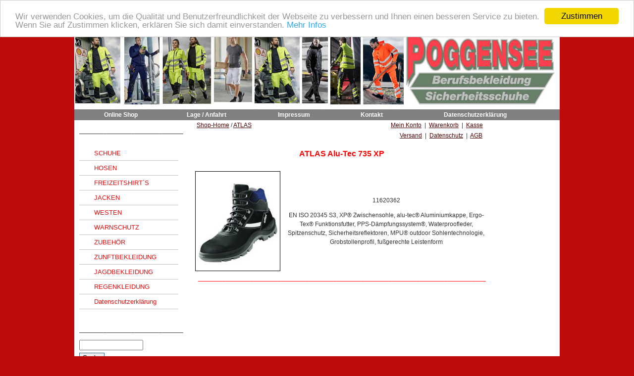

--- FILE ---
content_type: text/html; charset=utf-8
request_url: https://berufsbekleidung-online-kaufen.de/shop/266683/102153/55/atlas/atlas-alu-tec-735-xp
body_size: 10439
content:
<!DOCTYPE html PUBLIC "-//W3C//DTD XHTML 1.0 Transitional//EN" "http://www.w3.org/TR/xhtml1/DTD/xhtml1-transitional.dtd"> 

<html xmlns="http://www.w3.org/1999/xhtml" xml:lang="de" lang="de">

<head>

<!-- start file:/opt/ws-xoops//modules/system/templates/theme_helpers.title.html -->
<title>Berufsbekleidung Onlineshop Berufskleidung onlineshop Arbeitskleidung shop Versand Arbeitsbekleidung - ATLAS Alu-Tec 735 XP . Poggensee Berufsbekleidung</title>
<!-- end file:/opt/ws-xoops//modules/system/templates/theme_helpers.title.html -->

<meta name="keywords" content="Sicherheitsschuhe,Sicherheitsstiefel,EN ISO 20345 S2,EN ISO 20345 S3,EN ISO 20345 S1P,EN ISO 20345 S1,BAAK,Kansas,Kansas Workwear,Fristads,F-engel,Workzone,En 471,En343,Softshelljacken,Softshelljacke,Zunfthose,Steinsetzerhose,Dachdeckerhose,Kwintet,Kwintet Deutschland,Pka klöcker,Atlas,Peltor,Geox,Diadora,Ejendals,Tegera,Zunfthemd,Staude,Hakro,Sol`s,Performance,A-code,Active wear,H/M,Höhne&Mischke,Klempnerhose,Zunftweste,Adolf Grohmann,Leuchtfeuer,FristadsKansas,Kansas Arbeitshose,Kansas Latzhose,Deerhunter Almati,Jerry,Rob,Sneaker,Ergo-tex,Qualitex,Volker Gonschorek,EIKO,Adolf Eichler,Baak Dogwalker,Stiefel Baak,Glattlederstiefel Baak,ATLAS Alu-Tec 735 XP,zwischensohle,sohlentechnologie,grobstollenprofil,fußgerechte,leistenform,outdoor,spitzenschutz,aluminiumkappe,funktionsfutter,dämpfungssystem®,waterproofleder,sicherheitsreflektoren,xp® zwischensohle,iso 20345,mpu® outdoor,sicherheits" />
<meta name="description" content="EN ISO 20345 S3, XP® Zwischensohle, alu-tec® Aluminiumkappe, Ergo-Tex® Funktionsfutter, PPS-Dämpfungssystem®, Waterproofleder, Spitzenschutz, Sicherheitsreflektoren, MPU® outdoor Sohlentechnologie, Grobstollenprofil, fußgerechte Leistenform" />

<meta http-equiv="content-type" content="text/html; charset=UTF-8" />
<meta http-equiv="content-language" content="de" />
<meta name="robots" content="index,nofollow" />
<meta name="rating" content="general" />
<meta name="author" content="Uwe Kleimann, Peter Hirsch ERP Projekte" />
<meta name="copyright" content="Copyright Poggensee Berufsbekleidung" />
<meta name="generator" content="Worldsoft CMS" />


<meta name="content-language" content="de" />


<!-- indexing: off -->
<!-- start file:/opt/ws-xoops//modules/system/templates/theme_helpers.after_meta.html -->




<!-- start dns-prefetching -->
<link rel="dns-prefetch" href="//static.worldsoft-cms.info">
<link rel="dns-prefetch" href="//images.worldsoft-cms.info">
<link rel="dns-prefetch" href="//log.worldsoft-cms.info">
<link rel="dns-prefetch" href="//logs.worldsoft-cms.info">
<link rel="dns-prefetch" href="//cms-logger.worldsoft-cms.info">
<!-- end dns-prefetching -->

	<link rel='shortcut icon' type='image/x-icon' href='/favicon.ico' />



<!-- Custom headers that should be load in the top  -->
<link rel='canonical' href='https://berufsbekleidung-online-kaufen.de/'  />



<!-- Javascript files that should be loaded before the core -->

<script type='text/javascript' src='/js/jquery/jquery-1.12.4.min.js?ts=1764930619'></script>
<script type='text/javascript' src='/js/jquery/fixes/jquery-fixes-1.x.min.js?ts=1764930619'></script>



<!-- CSS  files that should be loaded before the core -->
<link rel='stylesheet' type='text/css' media='screen' href='//static.worldsoft-cms.info/js/jquery/ui/1.12.1/jquery-ui.css?ts=1764930619' />
<link rel='stylesheet' type='text/css' media='screen' href='//static.worldsoft-cms.info/js/jquery/ui/1.12.1/jquery-ui.theme.css?ts=1764930619' />
<link rel='stylesheet' type='text/css' media='screen' href='/css/cms.css?ts=1764930619' />
<link rel='stylesheet' type='text/css' media='screen' href='//static.worldsoft-cms.info/js/jquery/plugins/lightbox/jquery.lightbox-0.5.css?ts=1764930619' />




<!-- end file:/opt/ws-xoops//modules/system/templates/theme_helpers.after_meta.html -->
<!-- indexing: on -->
    
<link rel='stylesheet' type='text/css' href='/Styles/poggensee.css' />


    

<!-- RMV: added module header -->



<script type="text/javascript">

<!--

//--></script>
<script type='text/javascript'>
window._domain='berufsbekleidung-online-kaufen.de';
window._domain_id='73111';
// Setup _lang_def
window._lang_def='de_DE';
window.location_id='55';
window.uploader_url='http://webuploader.worldsoft-cms.info/index.php';
window.newCookieConsent=0;
</script>


 <!-- Including //static.worldsoft-cms.info/js/jquery/plugins/cookie.js  -->

 <!--googleoff: all--> <script type='text/javascript' src='//static.worldsoft-cms.info/js/jquery/plugins/cookie.js'></script><!--googleon: all-->
<!--[if IE]><script src="//static.worldsoft-cms.info/js/jquery/plugins/bt/0.9.5-rc1/other_libs/excanvas_r3/excanvas.compiled.js"></script> <![endif]-->


 <!-- Including /js/worldsoft/URLPathInfo.js  -->

 <!--googleoff: all--> <script type='text/javascript' src='/js/worldsoft/URLPathInfo.js?ts=1764930619'></script><!--googleon: all-->


 <!-- Including /include/xoops.js  -->

 <!--googleoff: all--> <script type='text/javascript' src='/include/xoops.js?ts=1764930619'></script><!--googleon: all-->


 <!-- Including /bootstrap.js  -->

 <!--googleoff: all--> <script type='text/javascript' src='/bootstrap.js?ts=1764930619'></script><!--googleon: all-->


 <!-- Including /class/dhtml/overlib/overlib.js  -->

 <!--googleoff: all--> <script type='text/javascript' src='/class/dhtml/overlib/overlib.js?ts=1764930619'></script><!--googleon: all-->

		<script type="text/javascript">

var onLoadScripts=new Array();
var onLoadFunctions=new Array();
onLoadScripts.push("/include/locale.js.php?lang=de");
onLoadScripts.push("/include/user.js.php?lang=de");
onLoadScripts.push("//static.worldsoft-cms.info/xoops/include/ajaxLogin.js");
onLoadScripts.push("//static.worldsoft-cms.info/xoops/include/ajaxInvite.js");
onLoadScripts.push("//static.worldsoft-cms.info/xoops/include/ajaxPortalRecommend.js");


var MenuSounds = new Object();
function loadOnLoadScripts(){
	for (var i=0; i<onLoadScripts.length;i++) {
		loadScript(onLoadScripts[i]);
}
if (self.doStartup) {
	doStartup();
}
/* Do other onload handlers */
doOnLoadFunctions();
if (window.istats_url) {
	loadScript(window.istats_url);
}
if (window.ws_stats_url) {
	loadScript(window.ws_stats_url);
}
if (window.af_url) {
	if (location.search.indexOf("af_id")!=-1) {
		loadScript(window.af_url);
}
}
}
window.ws_stats_url = "//logs.worldsoft-cms.info/log?domain=berufsbekleidung-online-kaufen.de";
window.ws_stats_url += "&sw=" + screen.width;
window.ws_stats_url += "&sc=" + screen.colorDepth;
window.ws_stats_url += "&refer=" + escape(document.referrer);
window.ws_stats_url += "&page_counter=" + escape(location.href);
window.ws_stats_url += "&cookie=" + escape(document.cookie);


	window.af_url="/af.php?qs="+escape(location.search);


	if(window.addEventListener){
		window.addEventListener('load', loadOnLoadScripts, false);
} else {
	if(window.attachEvent) {
		window.attachEvent('onload', loadOnLoadScripts);
}
}


//-->

</script>
<script language="JavaScript1.2"  src="//static.worldsoft-cms.info/xoops/modules/wsMenu/dynamicMenu/apymenu.js"></script>

<!-- indexing: off -->
<!-- start file:/opt/ws-xoops//modules/system/templates/theme_helpers.before_end_head.html -->

<!-- Javascript files that should be loaded after the core -->

<script type='text/javascript' src='//static.worldsoft-cms.info/js/jquery/ui/1.12.1/jquery-ui.min.js?ts=1764930619'  ></script>
<script type='text/javascript' src='//static.worldsoft-cms.info/js/jquery/plugins/lightbox/jquery.lightbox-0.5.min.js?ts=1764930619'  ></script>
<script type='text/javascript' src='/include/plugins/lightbox.img.wrapper.js?ts=1764930619'  ></script>
<script type='text/javascript' src='/modules/wsMenu/deluxeMenu/js/dmenu.js?ts=1764930619'  ></script>
<script type='text/javascript' src='//cdnjs.cloudflare.com/ajax/libs/cookieconsent2/1.0.9/cookieconsent.min.js?ts=1764930619'  ></script>



<!-- CSS  files that should be loaded after the core -->




<!-- Custom headers that should be load just before the body   -->
<script type="text/javascript">jQuery(document).ready(function(){jQuery("a.lightbox").lightBox();});</script>
<style type="text/css">#jquery-lightbox {z-index: 1769226377 !important;} </style>
<style type="text/css">img[src="/modules/wsShop/images/pixel_trans.gif"] { height: 10px; }</style>
<!-- Begin Cookie Consent plugin by Silktide - http://silktide.com/cookieconsent -->
<script type="text/javascript">
    window.cookieconsent_options = {
		"message": "Wir verwenden Cookies, um die Qualität und Benutzerfreundlichkeit der Webseite zu verbessern und Ihnen einen besseren Service zu bieten. Wenn Sie auf Zustimmen klicken, erklären Sie sich damit einverstanden.",
		"dismiss": "Zustimmen",
		"learnMore": "Mehr Infos",
		"link": "https://berufsbekleidung-online-kaufen.de/3554/datenschutzerklaerung",
		"theme":"light-top",
    "markup": [
      '<div class="cc_banner-wrapper {{containerClasses}}">',
      '<div class="cc_banner cc_container cc_container--open">',
      '<a href="#null" data-cc-event="click:dismiss" target="_blank" class="cc_btn cc_btn_accept_all">{{options.dismiss}}</a>',
      '<p class="cc_message">{{options.message}} <a data-cc-if="options.link" target="{{ options.target }}" class="cc_more_info" href="{{options.link || "#null"}}">{{options.learnMore}}</a></p>',      
      '</div>',
      '</div>'
    ]       
		};
</script>

<!-- End Cookie Consent plugin -->





<!-- location based  custom header added by the webmaster -->



<!-- end file:/opt/ws-xoops//modules/system/templates/theme_helpers.before_end_head.html -->
<!-- indexing: on --></head>

<body>
<div id="overDiv"></div>

<!-- start file:/opt/ws-xoops//modules/system/templates/theme_helpers.after_start_body.html -->

<!-- started body -->
<div id="dialog"></div> <!-- for the jQueryui dialog -->

<!-- end file:/opt/ws-xoops//modules/system/templates/theme_helpers.after_start_body.html --><!-- Main container of all data -->

<div id="container">

	<!-- Spare div tags for design purposes -->

  <div id="topT1"></div>
	<div id="topT2"></div>
	<div id="top">

			<!-- Start left blocks loop -->

			
			<!-- End left blocks loop -->

	</div>
    <table border=0 width=100% cellpadding="0" cellspacing="0">
        <td id="topLeft"><div id="topLeft"><div id="block_85" class="block" ><fieldset> <legend class="blockTitle">Menu</legend><div style='display: none' class='blockHeader' id='blockHeader_85' title='Menu'><table class='blockHeaderTable' width='100%' border=0>
		 <tr>
			<td  ><img class='blockHeaderMoveIcon'  width=16 height=16 src='/img/blank.gif' /></td>
		 </tr>
		 <tr>
			<td align=right nowrap ><img class='blockHeaderEditIcon'  width=16 height=16 src='/img/blank.gif' /></td></tr>
		 <tr>
		     <td><img class='blockHeaderCloseIcon' width=16 height=16 src='/img/blank.gif' /></td>
		 </tr></table>
        </div><div class="blockContent"  id="blockContent_85">
<!-- indexing: off -->



<div id="deluxemenu_1" class="topMenu">


	<script type="text/javascript">
		// -- Deluxe Tuner Style Names
		// Deluxe_menu.html
		var itemStylesNames=[];
		var menuStylesNames=[];
		// -- End of Deluxe Tuner Style Names

		var cssStyle=1;
		var cssClass="topMenu";
		var cssSubmenu="";
		var cssItem=["",""];
		var cssItemText=["",""];

		//Common
		var isHorizontal=1;
		var smColumns=0;
		var smOrientation=0;
		var smViewType=0;
		var dmRTL=0;
		var pressedItem = -2; //The toggle mode. Sets an index of an item that will be highlighted by default.-2 - the toggle mode is disabled;-1 - the toggle mode is enabled, but no items highlighted by default;0,1,2,3,... - index of highlighted item in a top-menu.
		var itemCursor="pointer"; //Available values: "auto", "default", "pointer", "move", "crosshair", "text", "wait", "help".
		var itemTarget="_self"; //Default target for all menu items.Available values: "_self", "_blank", "_parent", "_search", "_top".You can also set a frame name.
		var statusString="text"; //Text in a browser's status bar when you put a pointer over an item. Values:"link" - show item link;"text" - show item text;"tip" - show item tip.With another value shows specified value.
		var blankImage="img/blank.gif";

		//Dimensions
		var menuWidth="100%"; //Width of the menu in (px, % or other units).It's recommended to assign a precise value to this parameter for a correct menu positioning in different browsers.
		var menuHeight="100%"; //Height of the menu in (px, % or other units).
		var smWidth=""; //Width of all submenus.
		var smHeight=""; //Height of all submenus.

		//Positioning
		var absolutePos=0;
		var posX=0;
		var posY=0;
		var topDX=0;
		var topDY=0;
		var DX=0;
		var DY=0;
		var subMenuAlign="left"; //Horizontal alignment for submenus."left", "center", "right" - alignment relative to the parent item;"pleft", "pcenter", "pright" - alignment relative to the parent submenu.
		var subMenuVAlign="center"; //Submenus vertical alignment."top", "center", "bottom" - alignment relative to the parent item;"ptop", "pcenter", "pbottom" - alignment relative to the parent submenu.

		//Font
		var fontStyle="normal 8pt Verdana";
		var fontColor=["","#FF0000"]; //Normal and mouseover font colors.
		var fontDecoration=["none","none"]; //Normal and mouseover font decoration.Available values: "none", "underline", "line-through", "overline".
		var fontColorDisabled="#AAAAAA";

		//Appearance
		var menuBackColor="#dddddd";
		var menuBackImage="";
		var menuBackRepeat="repeat";
		var menuBorderColor="#000000";
		var menuBorderStyle="solid"; //Border style for the menu and all the submenus.Available values: "none", "solid", "double", "dotted", "dashed", "groove", "ridge".
		var menuBorderWidth=0;

		//Item Appearance
		var itemBackColor=["#DDDDDD","#FFFFFF"]; //Normal and mouseover colors of item background.
		var itemBackImage=["",""];
		var itemBorderWidth=0;
		var itemBorderColor=["#6655FF","#665500"];
		var itemBorderStyle=["solid","solid"]; //Normal and mouseover styles of items' border.Available values: "none", "solid", "double", "dotted", "dashed", "groove", "ridge".
		var itemAlignTop="left"; //Text alignment for top items.Values: "left", "center", "right".
		var itemAlign="left"; //Text alignment for submenu items.Values: "left", "center", "right".
		var itemSpacing=0;
		var itemPadding=0;

		//Icons
		var iconTopWidth=16; //Width and height of icons for top-level items.
		var iconTopHeight=16;
		var iconWidth=16; //Width and height of icons for submenu items.
		var iconHeight=16;

		var useArrowImage=0;

		if(useArrowImage == 1){
			var arrowImageSub=["/img/arrow_r.gif","/img/arrow_r2.gif"];
			var arrowWidth=7; //Width and height of arrow icons.
			var arrowHeight=7;
			if(isHorizontal==1){
				var arrowImageMain=["/img/arrow_d.gif","/img/arrow_d2.gif"];
				var separatorVImage="/img/separv1.gif";
				var separatorVWidth="5"; //Width of a vertical separator (in px).
				var separatorVHeight="16"; //Height of a vertical separator (in px, %).
			}else{
				var arrowImageMain=["/img/arrow_r.gif","/img/arrow_r2.gif"];
				var separatorVImage="/img/separ1.gif";
				var separatorVWidth="100%";
				var separatorVHeight="5";
			}
		}else{
			var arrowImageSub=["",""];
			var arrowImageMain=["",""];
		}

		//Separators
		var separatorImage="/img/separ1.gif";
		var separatorWidth="100%"; //Width of a horizontal separator (in px, %).
		var separatorHeight="5"; //Height of a horizontal separator (in px).
		var separatorAlignment="center"; //Alignment of a horizontal separator.
		var separatorPadding="0"; //Separators' padding.You can also set multiple values, for example:"10px 15px 10px 5px";(top, right, bottom, left)

		//Movable Menu
		var movable = 0; //Creates a movable menu - you can use a mouse to move a menu as a usual window.
		var moveWidth=12;
		var moveHeight=20;
		var moveColor="#DECA9A";
		var moveImage="";
		var moveCursor = "move"; //Cursor type when you mouseover the drag spacer.
		var smMovable = 0;
		var closeBtnW=15;
		var closeBtnH=15;
		var closeBtn="";

		//Transitional Effects and Filters
		var transparency=100; //Transparency of submenu in %.
		var transition=8; //Index of a transitional effect (0-39).
		var transOptions="";
		var transDuration=100; //Delay of a transitional effect (in ms) on submenu's showing.
		var transDuration2=50; //Delay of a transitional effect (in ms) on submenu's hiding.
		var shadowColor="#999999";
		var shadowLen=0; //Length of shadow.
		var shadowTop=0 //A shadow for a top-menu: 0 - hide, 1 - show.


		//Floatable Menu
		var floatable=0;
		var floatIterations=5;
		var floatableX=1;
		var floatableY=1;



		//Advanced
		var dmObjectsCheck=0;
		var saveNavigationPath=1;
		var showByClick=0;
		var noWrap=1;
		var pathPrefix_img="";
		var pathPrefix_link="";
		var smShowPause=200;
		var smHidePause=1000;
		var smSmartScroll=1;
		var smHideOnClick=1;
		var dm_writeAll=0;

		//AJAX-like Technology
		var dmAJAX=0;
		var dmAJAXCount=0;

		//Dynamic Menu
		var dynamic=0;

		//Keystrokes Support
		var keystrokes=1;
		var dm_focus=1;
		var dm_actKey=113;

		/*
 
 var itemStyles = [
   ["CSS=buttonLevel1Normal,buttonLevel1Hover"],
   ["CSS=buttonLevel2Normal,buttonLevel2Hover"],
];

var menuStyles = [
   ["CSS=topMenu"],
];
		 */

		//var cssItem=["buttonLevel1Normal", "buttonLevel1Normal"];

		var menuItems = [["Online Shop","/55/online-shop","","","","","0","0"], ["Lage / Anfahrt","/162/lage-anfahrt","","","","","0","0"], ["Impressum","/48/impressum","","","","","0","0"], ["Kontakt","/523/kontakt","","","","","0","0"], ["Datenschutzerklärung","/3554/datenschutzerklaerung","","","","","0","0"]];

itemStyles = [ ["CSS=buttonLevel1Normal,buttonLevel1Hover"] ];
dm_init();
 jQuery(document).ready(function(){dm_ext_setPressedItem(0, 0, 0, 1,0);});</script></div>
<!-- indexing: on -->
</div></fieldset></div></div></td>
        <td id="topCenter"><div id="topCenter"></div></td>
        <td id="topRight"><div id="topRight"></div></td>
    </table>


		<table id="center_table" border="0" cellpadding="0" cellspacing="0" >

			<tr>

				<td id="center_l">

						<!-- Start center-left blocks loop -->

						
							<div id="block_112" class="block" >				  

								<fieldset>

								 <legend class="blockTitle">Linie No1</legend><div style='display: none' class='blockHeader' id='blockHeader_112' title='Linie No1'><table class='blockHeaderTable' width='100%' border=0>
		 <tr>
			<td  ><img class='blockHeaderMoveIcon'  width=16 height=16 src='/img/blank.gif' /></td>
		 </tr>
		 <tr>
			<td align=right nowrap ><img class='blockHeaderEditIcon'  width=16 height=16 src='/img/blank.gif' /></td></tr>
		 <tr>
		     <td><img class='blockHeaderCloseIcon' width=16 height=16 src='/img/blank.gif' /></td>
		 </tr></table>
        </div>

								<div class="blockContent"  id="blockContent_112"><p></p>

<p></p>

<p>______________________________</p>
</div>

							  	</fieldset>

							</div>

						
							<div id="block_189" class="block" >				  

								<fieldset>

								 <legend class="blockTitle">Menu</legend><div style='display: none' class='blockHeader' id='blockHeader_189' title='Menu'><table class='blockHeaderTable' width='100%' border=0>
		 <tr>
			<td  ><img class='blockHeaderMoveIcon'  width=16 height=16 src='/img/blank.gif' /></td>
		 </tr>
		 <tr>
			<td align=right nowrap ><img class='blockHeaderEditIcon'  width=16 height=16 src='/img/blank.gif' /></td></tr>
		 <tr>
		     <td><img class='blockHeaderCloseIcon' width=16 height=16 src='/img/blank.gif' /></td>
		 </tr></table>
        </div>

								<div class="blockContent"  id="blockContent_189">
<!-- indexing: off -->
<table cellspacing='0' cellpadding='0'  class='topMenu' ><tbody>
<tr>
<td nowrap='nowrap' valign='middle' height='100%'><table cellspacing='0' cellpadding='0' width='100%' border='0' title=''  onmouseover="var normalWidth = this.width; var re = /Normal/g; this.className = this.className.replace(re, 'Hover'); " onmouseout="var hoverWidth  = this.width; var re = /Hover/g;  this.className = this.className.replace(re, 'Normal'); " class='buttonLevel1Normal  buttonIsParent' onclick="handle_link('/338/online-shop/schuhe','');"  ><tr><td nowrap='nowrap' > 
<a style='display:none;' href="/338/online-shop/schuhe" >SCHUHE</a>
SCHUHE</td></tr></table>
<div style='display:none;'  ><table cellspacing='0' cellpadding='0' width='100%' border='0' title=''  onmouseover="var normalWidth = this.width; var re = /Normal/g; this.className = this.className.replace(re, 'Hover'); " onmouseout="var hoverWidth  = this.width; var re = /Hover/g;  this.className = this.className.replace(re, 'Normal'); " class='buttonLevel2Normal ' onclick="handle_link('/96/schuhe-online-shop/sicherheitsschuhe','');"  ><tr><td nowrap='nowrap' > 
<a style='display:none;' href="/96/schuhe-online-shop/sicherheitsschuhe" >Sicherheitsschuhe </a>
Sicherheitsschuhe </td></tr></table>
<table cellspacing='0' cellpadding='0' width='100%' border='0' title=''  onmouseover="var normalWidth = this.width; var re = /Normal/g; this.className = this.className.replace(re, 'Hover'); " onmouseout="var hoverWidth  = this.width; var re = /Hover/g;  this.className = this.className.replace(re, 'Normal'); " class='buttonLevel2Normal ' onclick="handle_link('/93/schuhe-online-shop/sicherheitsstiefel','');"  ><tr><td nowrap='nowrap' > 
<a style='display:none;' href="/93/schuhe-online-shop/sicherheitsstiefel" >Sicherheitsstiefel</a>
Sicherheitsstiefel</td></tr></table>
<table cellspacing='0' cellpadding='0' width='100%' border='0' title=''  onmouseover="var normalWidth = this.width; var re = /Normal/g; this.className = this.className.replace(re, 'Hover'); " onmouseout="var hoverWidth  = this.width; var re = /Hover/g;  this.className = this.className.replace(re, 'Normal'); " class='buttonLevel2Normal ' onclick="handle_link('/948/schuhe-online-shop/atlas-sicherheitsschuhe','');"  ><tr><td nowrap='nowrap' > 
<a style='display:none;' href="/948/schuhe-online-shop/atlas-sicherheitsschuhe" >ATLAS Sicherheitsschuhe</a>
ATLAS Sicherheitsschuhe</td></tr></table>
<table cellspacing='0' cellpadding='0' width='100%' border='0' title=''  onmouseover="var normalWidth = this.width; var re = /Normal/g; this.className = this.className.replace(re, 'Hover'); " onmouseout="var hoverWidth  = this.width; var re = /Hover/g;  this.className = this.className.replace(re, 'Normal'); " class='buttonLevel2Normal ' onclick="handle_link('/634/schuhe-online-shop/baak-dogwalker','');"  ><tr><td nowrap='nowrap' > 
<a style='display:none;' href="/634/schuhe-online-shop/baak-dogwalker" >BAAK Dogwalker</a>
BAAK Dogwalker</td></tr></table>
<table cellspacing='0' cellpadding='0' width='100%' border='0' title=''  onmouseover="var normalWidth = this.width; var re = /Normal/g; this.className = this.className.replace(re, 'Hover'); " onmouseout="var hoverWidth  = this.width; var re = /Hover/g;  this.className = this.className.replace(re, 'Normal'); " class='buttonLevel2Normal ' onclick="handle_link('/950/schuhe-online-shop/diadora','');"  ><tr><td nowrap='nowrap' > 
<a style='display:none;' href="/950/schuhe-online-shop/diadora" >DIADORA</a>
DIADORA</td></tr></table>
<table cellspacing='0' cellpadding='0' width='100%' border='0' title=''  onmouseover="var normalWidth = this.width; var re = /Normal/g; this.className = this.className.replace(re, 'Hover'); " onmouseout="var hoverWidth  = this.width; var re = /Hover/g;  this.className = this.className.replace(re, 'Normal'); " class='buttonLevel2Normal ' onclick="handle_link('/3945/schuhe-online-shop/ejendals','');"  ><tr><td nowrap='nowrap' > 
<a style='display:none;' href="/3945/schuhe-online-shop/ejendals" >EJENDALS</a>
EJENDALS</td></tr></table>
<table cellspacing='0' cellpadding='0' width='100%' border='0' title=''  onmouseover="var normalWidth = this.width; var re = /Normal/g; this.className = this.className.replace(re, 'Hover'); " onmouseout="var hoverWidth  = this.width; var re = /Hover/g;  this.className = this.className.replace(re, 'Normal'); " class='buttonLevel2Normal ' onclick="handle_link('/3903/schuhe-online-shop/lemaitre','');"  ><tr><td nowrap='nowrap' > 
<a style='display:none;' href="/3903/schuhe-online-shop/lemaitre" >LEMAITRE</a>
LEMAITRE</td></tr></table>
<table cellspacing='0' cellpadding='0' width='100%' border='0' title=''  onmouseover="var normalWidth = this.width; var re = /Normal/g; this.className = this.className.replace(re, 'Hover'); " onmouseout="var hoverWidth  = this.width; var re = /Hover/g;  this.className = this.className.replace(re, 'Normal'); " class='buttonLevel2Normal ' onclick="handle_link('/201/schuhe-online-shop/gummistiefel','');"  ><tr><td nowrap='nowrap' > 
<a style='display:none;' href="/201/schuhe-online-shop/gummistiefel" >Gummistiefel</a>
Gummistiefel</td></tr></table>
</div>
<table cellspacing='0' cellpadding='0' width='100%' border='0' title=''  onmouseover="var normalWidth = this.width; var re = /Normal/g; this.className = this.className.replace(re, 'Hover'); " onmouseout="var hoverWidth  = this.width; var re = /Hover/g;  this.className = this.className.replace(re, 'Normal'); " class='buttonLevel1Normal  buttonIsParent' onclick="handle_link('/84/online-shop/hosen','');"  ><tr><td nowrap='nowrap' > 
<a style='display:none;' href="/84/online-shop/hosen" >HOSEN</a>
HOSEN</td></tr></table>
<div style='display:none;'  ><table cellspacing='0' cellpadding='0' width='100%' border='0' title=''  onmouseover="var normalWidth = this.width; var re = /Normal/g; this.className = this.className.replace(re, 'Hover'); " onmouseout="var hoverWidth  = this.width; var re = /Hover/g;  this.className = this.className.replace(re, 'Normal'); " class='buttonLevel2Normal ' onclick="handle_link('/81/hosen-online-shop/latzhosen','');"  ><tr><td nowrap='nowrap' > 
<a style='display:none;' href="/81/hosen-online-shop/latzhosen" >Latzhosen</a>
Latzhosen</td></tr></table>
<table cellspacing='0' cellpadding='0' width='100%' border='0' title=''  onmouseover="var normalWidth = this.width; var re = /Normal/g; this.className = this.className.replace(re, 'Hover'); " onmouseout="var hoverWidth  = this.width; var re = /Hover/g;  this.className = this.className.replace(re, 'Normal'); " class='buttonLevel2Normal ' onclick="handle_link('/82/hosen-online-shop/shorts','');"  ><tr><td nowrap='nowrap' > 
<a style='display:none;' href="/82/hosen-online-shop/shorts" >Shorts</a>
Shorts</td></tr></table>
<table cellspacing='0' cellpadding='0' width='100%' border='0' title=''  onmouseover="var normalWidth = this.width; var re = /Normal/g; this.className = this.className.replace(re, 'Hover'); " onmouseout="var hoverWidth  = this.width; var re = /Hover/g;  this.className = this.className.replace(re, 'Normal'); " class='buttonLevel2Normal ' onclick="handle_link('/1895/hosen-online-shop/hosen','');"  ><tr><td nowrap='nowrap' > 
<a style='display:none;' href="/1895/hosen-online-shop/hosen" >Hosen</a>
Hosen</td></tr></table>
</div>
<table cellspacing='0' cellpadding='0' width='100%' border='0' title=''  onmouseover="var normalWidth = this.width; var re = /Normal/g; this.className = this.className.replace(re, 'Hover'); " onmouseout="var hoverWidth  = this.width; var re = /Hover/g;  this.className = this.className.replace(re, 'Normal'); " class='buttonLevel1Normal  buttonIsParent' onclick="handle_link('/858/online-shop/freizeitshirt-s','');"  ><tr><td nowrap='nowrap' > 
<a style='display:none;' href="/858/online-shop/freizeitshirt-s" >FREIZEITSHIRT`S</a>
FREIZEITSHIRT`S</td></tr></table>
<div style='display:none;'  ><table cellspacing='0' cellpadding='0' width='100%' border='0' title=''  onmouseover="var normalWidth = this.width; var re = /Normal/g; this.className = this.className.replace(re, 'Hover'); " onmouseout="var hoverWidth  = this.width; var re = /Hover/g;  this.className = this.className.replace(re, 'Normal'); " class='buttonLevel2Normal ' onclick="handle_link('/74/freizeitshirt-s-online-shop/t-shirts','');"  ><tr><td nowrap='nowrap' > 
<a style='display:none;' href="/74/freizeitshirt-s-online-shop/t-shirts" >T-Shirts</a>
T-Shirts</td></tr></table>
<table cellspacing='0' cellpadding='0' width='100%' border='0' title=''  onmouseover="var normalWidth = this.width; var re = /Normal/g; this.className = this.className.replace(re, 'Hover'); " onmouseout="var hoverWidth  = this.width; var re = /Hover/g;  this.className = this.className.replace(re, 'Normal'); " class='buttonLevel2Normal ' onclick="handle_link('/72/freizeitshirt-s-online-shop/polo-shirts','');"  ><tr><td nowrap='nowrap' > 
<a style='display:none;' href="/72/freizeitshirt-s-online-shop/polo-shirts" >Polo-Shirts</a>
Polo-Shirts</td></tr></table>
<table cellspacing='0' cellpadding='0' width='100%' border='0' title=''  onmouseover="var normalWidth = this.width; var re = /Normal/g; this.className = this.className.replace(re, 'Hover'); " onmouseout="var hoverWidth  = this.width; var re = /Hover/g;  this.className = this.className.replace(re, 'Normal'); " class='buttonLevel2Normal ' onclick="handle_link('/73/freizeitshirt-s-online-shop/sweat-shirts','');"  ><tr><td nowrap='nowrap' > 
<a style='display:none;' href="/73/freizeitshirt-s-online-shop/sweat-shirts" >Sweat-Shirts</a>
Sweat-Shirts</td></tr></table>
<table cellspacing='0' cellpadding='0' width='100%' border='0' title=''  onmouseover="var normalWidth = this.width; var re = /Normal/g; this.className = this.className.replace(re, 'Hover'); " onmouseout="var hoverWidth  = this.width; var re = /Hover/g;  this.className = this.className.replace(re, 'Normal'); " class='buttonLevel2Normal ' onclick="handle_link('/3885/freizeitshirt-s-online-shop/sweat-jacken','');"  ><tr><td nowrap='nowrap' > 
<a style='display:none;' href="/3885/freizeitshirt-s-online-shop/sweat-jacken" >Sweat-Jacken</a>
Sweat-Jacken</td></tr></table>
</div>
<table cellspacing='0' cellpadding='0' width='100%' border='0' title=''  onmouseover="var normalWidth = this.width; var re = /Normal/g; this.className = this.className.replace(re, 'Hover'); " onmouseout="var hoverWidth  = this.width; var re = /Hover/g;  this.className = this.className.replace(re, 'Normal'); " class='buttonLevel1Normal  buttonIsParent' onclick="handle_link('/877/online-shop/jacken','');"  ><tr><td nowrap='nowrap' > 
<a style='display:none;' href="/877/online-shop/jacken" >JACKEN</a>
JACKEN</td></tr></table>
<div style='display:none;'  ><table cellspacing='0' cellpadding='0' width='100%' border='0' title=''  onmouseover="var normalWidth = this.width; var re = /Normal/g; this.className = this.className.replace(re, 'Hover'); " onmouseout="var hoverWidth  = this.width; var re = /Hover/g;  this.className = this.className.replace(re, 'Normal'); " class='buttonLevel2Normal ' onclick="handle_link('/69/jacken-online-shop/winterjacken','');"  ><tr><td nowrap='nowrap' > 
<a style='display:none;' href="/69/jacken-online-shop/winterjacken" >Winterjacken</a>
Winterjacken</td></tr></table>
<table cellspacing='0' cellpadding='0' width='100%' border='0' title=''  onmouseover="var normalWidth = this.width; var re = /Normal/g; this.className = this.className.replace(re, 'Hover'); " onmouseout="var hoverWidth  = this.width; var re = /Hover/g;  this.className = this.className.replace(re, 'Normal'); " class='buttonLevel2Normal ' onclick="handle_link('/68/jacken-online-shop/arbeitsjacken','');"  ><tr><td nowrap='nowrap' > 
<a style='display:none;' href="/68/jacken-online-shop/arbeitsjacken" >Arbeitsjacken</a>
Arbeitsjacken</td></tr></table>
</div>
<table cellspacing='0' cellpadding='0' width='100%' border='0' title=''  onmouseover="var normalWidth = this.width; var re = /Normal/g; this.className = this.className.replace(re, 'Hover'); " onmouseout="var hoverWidth  = this.width; var re = /Hover/g;  this.className = this.className.replace(re, 'Normal'); " class='buttonLevel1Normal ' onclick="handle_link('/61/online-shop/westen','');"  ><tr><td nowrap='nowrap' > 
<a style='display:none;' href="/61/online-shop/westen" >WESTEN</a>
WESTEN</td></tr></table>
<table cellspacing='0' cellpadding='0' width='100%' border='0' title=''  onmouseover="var normalWidth = this.width; var re = /Normal/g; this.className = this.className.replace(re, 'Hover'); " onmouseout="var hoverWidth  = this.width; var re = /Hover/g;  this.className = this.className.replace(re, 'Normal'); " class='buttonLevel1Normal ' onclick="handle_link('/3678/online-shop/warnschutz','');"  ><tr><td nowrap='nowrap' > 
<a style='display:none;' href="/3678/online-shop/warnschutz" >WARNSCHUTZ</a>
WARNSCHUTZ</td></tr></table>
<table cellspacing='0' cellpadding='0' width='100%' border='0' title=''  onmouseover="var normalWidth = this.width; var re = /Normal/g; this.className = this.className.replace(re, 'Hover'); " onmouseout="var hoverWidth  = this.width; var re = /Hover/g;  this.className = this.className.replace(re, 'Normal'); " class='buttonLevel1Normal  buttonIsParent' onclick="handle_link('/1878/online-shop/zubehoer','');"  ><tr><td nowrap='nowrap' > 
<a style='display:none;' href="/1878/online-shop/zubehoer" >ZUBEHÖR</a>
ZUBEHÖR</td></tr></table>
<div style='display:none;'  ><table cellspacing='0' cellpadding='0' width='100%' border='0' title=''  onmouseover="var normalWidth = this.width; var re = /Normal/g; this.className = this.className.replace(re, 'Hover'); " onmouseout="var hoverWidth  = this.width; var re = /Hover/g;  this.className = this.className.replace(re, 'Normal'); " class='buttonLevel2Normal ' onclick="handle_link('/539/zubehoer-online-shop/kopfschutz','');"  ><tr><td nowrap='nowrap' > 
<a style='display:none;' href="/539/zubehoer-online-shop/kopfschutz" >Kopfschutz</a>
Kopfschutz</td></tr></table>
<table cellspacing='0' cellpadding='0' width='100%' border='0' title=''  onmouseover="var normalWidth = this.width; var re = /Normal/g; this.className = this.className.replace(re, 'Hover'); " onmouseout="var hoverWidth  = this.width; var re = /Hover/g;  this.className = this.className.replace(re, 'Normal'); " class='buttonLevel2Normal ' onclick="handle_link('/2856/zubehoer-online-shop/socken','');"  ><tr><td nowrap='nowrap' > 
<a style='display:none;' href="/2856/zubehoer-online-shop/socken" >Socken</a>
Socken</td></tr></table>
<table cellspacing='0' cellpadding='0' width='100%' border='0' title=''  onmouseover="var normalWidth = this.width; var re = /Normal/g; this.className = this.className.replace(re, 'Hover'); " onmouseout="var hoverWidth  = this.width; var re = /Hover/g;  this.className = this.className.replace(re, 'Normal'); " class='buttonLevel2Normal ' onclick="handle_link('/192/zubehoer-online-shop/handschuhe','');"  ><tr><td nowrap='nowrap' > 
<a style='display:none;' href="/192/zubehoer-online-shop/handschuhe" >Handschuhe</a>
Handschuhe</td></tr></table>
</div>
<table cellspacing='0' cellpadding='0' width='100%' border='0' title=''  onmouseover="var normalWidth = this.width; var re = /Normal/g; this.className = this.className.replace(re, 'Hover'); " onmouseout="var hoverWidth  = this.width; var re = /Hover/g;  this.className = this.className.replace(re, 'Normal'); " class='buttonLevel1Normal ' onclick="handle_link('/3930/online-shop/zunftbekleidung','');"  ><tr><td nowrap='nowrap' > 
<a style='display:none;' href="/3930/online-shop/zunftbekleidung" >ZUNFTBEKLEIDUNG</a>
ZUNFTBEKLEIDUNG</td></tr></table>
<table cellspacing='0' cellpadding='0' width='100%' border='0' title=''  onmouseover="var normalWidth = this.width; var re = /Normal/g; this.className = this.className.replace(re, 'Hover'); " onmouseout="var hoverWidth  = this.width; var re = /Hover/g;  this.className = this.className.replace(re, 'Normal'); " class='buttonLevel1Normal ' onclick="handle_link('/3975/online-shop/jagdbekleidung','');"  ><tr><td nowrap='nowrap' > 
<a style='display:none;' href="/3975/online-shop/jagdbekleidung" >JAGDBEKLEIDUNG</a>
JAGDBEKLEIDUNG</td></tr></table>
<table cellspacing='0' cellpadding='0' width='100%' border='0' title=''  onmouseover="var normalWidth = this.width; var re = /Normal/g; this.className = this.className.replace(re, 'Hover'); " onmouseout="var hoverWidth  = this.width; var re = /Hover/g;  this.className = this.className.replace(re, 'Normal'); " class='buttonLevel1Normal ' onclick="handle_link('/3938/online-shop/regenkleidung','');"  ><tr><td nowrap='nowrap' > 
<a style='display:none;' href="/3938/online-shop/regenkleidung" >REGENKLEIDUNG</a>
REGENKLEIDUNG</td></tr></table>
<table cellspacing='0' cellpadding='0' width='100%' border='0' title=''  onmouseover="var normalWidth = this.width; var re = /Normal/g; this.className = this.className.replace(re, 'Hover'); " onmouseout="var hoverWidth  = this.width; var re = /Hover/g;  this.className = this.className.replace(re, 'Normal'); " class='buttonLevel1Normal ' onclick="handle_link('/3555/online-shop/datenschutzerklaerung','');"  ><tr><td nowrap='nowrap' > 
<a style='display:none;' href="/3555/online-shop/datenschutzerklaerung" >Datenschutzerklärung</a>
Datenschutzerklärung</td></tr></table>
</td></tr></tbody></table>
<!-- indexing: on -->
</div>

							  	</fieldset>

							</div>

						
							<div id="block_113" class="block" >				  

								<fieldset>

								 <legend class="blockTitle">Linie No2</legend><div style='display: none' class='blockHeader' id='blockHeader_113' title='Linie No2'><table class='blockHeaderTable' width='100%' border=0>
		 <tr>
			<td  ><img class='blockHeaderMoveIcon'  width=16 height=16 src='/img/blank.gif' /></td>
		 </tr>
		 <tr>
			<td align=right nowrap ><img class='blockHeaderEditIcon'  width=16 height=16 src='/img/blank.gif' /></td></tr>
		 <tr>
		     <td><img class='blockHeaderCloseIcon' width=16 height=16 src='/img/blank.gif' /></td>
		 </tr></table>
        </div>

								<div class="blockContent"  id="blockContent_113"><p></p>

<p></p>

<p></p>

<p></p>

<p></p>

<p></p>

<p></p>

<p></p>

<p>______________________________</p>
</div>

							  	</fieldset>

							</div>

						
							<div id="block_3" class="block" >				  

								<fieldset>

								 <legend class="blockTitle">Suche </legend><div style='display: none' class='blockHeader' id='blockHeader_3' title='Suche '><table class='blockHeaderTable' width='100%' border=0>
		 <tr>
			<td  ><img class='blockHeaderMoveIcon'  width=16 height=16 src='/img/blank.gif' /></td>
		 </tr>
		 <tr>
			<td align=right nowrap ><img class='blockHeaderEditIcon'  width=16 height=16 src='/img/blank.gif' /></td></tr>
		 <tr>
		     <td><img class='blockHeaderCloseIcon' width=16 height=16 src='/img/blank.gif' /></td>
		 </tr></table>
        </div>

								<div class="blockContent"  id="blockContent_3"><form style="margin-top: 0px;" action="https://berufsbekleidung-online-kaufen.de/search.php" method="get">
<input type="hidden" name="location_id" value="55" />
  <input class="text" type="text" name="query" size="14" /><input type="hidden" name="action" value="results" /><br /><input class="button" type="submit" value="Suche" />
</form>
<a href="https://berufsbekleidung-online-kaufen.de/search.php?location_id=55">Erweiterte Suche</a></div>

							  	</fieldset>

							</div>

						
							<div id="block_161" class="block" >				  

								<fieldset>

								 <legend class="blockTitle">Linie No 3</legend><div style='display: none' class='blockHeader' id='blockHeader_161' title='Linie No 3'><table class='blockHeaderTable' width='100%' border=0>
		 <tr>
			<td  ><img class='blockHeaderMoveIcon'  width=16 height=16 src='/img/blank.gif' /></td>
		 </tr>
		 <tr>
			<td align=right nowrap ><img class='blockHeaderEditIcon'  width=16 height=16 src='/img/blank.gif' /></td></tr>
		 <tr>
		     <td><img class='blockHeaderCloseIcon' width=16 height=16 src='/img/blank.gif' /></td>
		 </tr></table>
        </div>

								<div class="blockContent"  id="blockContent_161"><p></p>

<p></p>

<p></p>

<p></p>

<p></p>

<p>______________________________</p>
</div>

							  	</fieldset>

							</div>

						
							<div id="block_109" class="block" >				  

								<fieldset>

								 <legend class="blockTitle">Hotline</legend><div style='display: none' class='blockHeader' id='blockHeader_109' title='Hotline'><table class='blockHeaderTable' width='100%' border=0>
		 <tr>
			<td  ><img class='blockHeaderMoveIcon'  width=16 height=16 src='/img/blank.gif' /></td>
		 </tr>
		 <tr>
			<td align=right nowrap ><img class='blockHeaderEditIcon'  width=16 height=16 src='/img/blank.gif' /></td></tr>
		 <tr>
		     <td><img class='blockHeaderCloseIcon' width=16 height=16 src='/img/blank.gif' /></td>
		 </tr></table>
        </div>

								<div class="blockContent"  id="blockContent_109"><table border="0" width="190">
	<tbody>
		<tr>
			<td valign="top">
			<h5></h5>

			<h5><img alt="Bestellhotline Berufsbekleidung Poggensee 04532-4115" border="0" height="22" hspace="0" src="/i/2269/hotline.gif" width="153" /><br />
			<span style="font-family: Verdana">&bull; <a href="/55"><span style="color:#000000;">24 Stunden Onlineshop</span></a><br />
			&bull;<span style="color:#000000;"> per Fax 04532-23599</span></span></h5>

			<h5><span style="color:#000000;"><span style="font-family: Verdana;">&bull; Mo-Fr: 8:30 bis 18:00 Uhr<br />
			&bull; Sa: 8:30 bis 12:30 Uhr</span><font face="Verdana">&nbsp;&nbsp;&nbsp;&nbsp; </font></span></h5>
			</td>
		</tr>
	</tbody>
</table>

<h6></h6>
</div>

							  	</fieldset>

							</div>

						
							<div id="block_162" class="block" >				  

								<fieldset>

								 <legend class="blockTitle">Linie No 4</legend><div style='display: none' class='blockHeader' id='blockHeader_162' title='Linie No 4'><table class='blockHeaderTable' width='100%' border=0>
		 <tr>
			<td  ><img class='blockHeaderMoveIcon'  width=16 height=16 src='/img/blank.gif' /></td>
		 </tr>
		 <tr>
			<td align=right nowrap ><img class='blockHeaderEditIcon'  width=16 height=16 src='/img/blank.gif' /></td></tr>
		 <tr>
		     <td><img class='blockHeaderCloseIcon' width=16 height=16 src='/img/blank.gif' /></td>
		 </tr></table>
        </div>

								<div class="blockContent"  id="blockContent_162">______________________________</div>

							  	</fieldset>

							</div>

						
							<div id="block_2" class="block" >				  

								<fieldset>

								 <legend class="blockTitle">Login</legend><div style='display: none' class='blockHeader' id='blockHeader_2' title='Login'><table class='blockHeaderTable' width='100%' border=0>
		 <tr>
			<td  ><img class='blockHeaderMoveIcon'  width=16 height=16 src='/img/blank.gif' /></td>
		 </tr>
		 <tr>
			<td align=right nowrap ><img class='blockHeaderEditIcon'  width=16 height=16 src='/img/blank.gif' /></td></tr>
		 <tr>
		     <td><img class='blockHeaderCloseIcon' width=16 height=16 src='/img/blank.gif' /></td>
		 </tr></table>
        </div>

								<div class="blockContent"  id="blockContent_2"><form style="margin-top: 0px;" action="/user.php?location_id=55" method="post">

    Benutzername: <br />

    <input class="text" type="text" name="uname" size="12" value="" maxlength="50" /><br />

    Passwort: <br />

    <input class="text" type="password" name="pass" size="12" maxlength="32" /><br />

    <!-- <input type="checkbox" class="checkbox" name="rememberme" value="On" class ="formButton" />Login automatisch<br /> //-->

    <input type="hidden" name="xoops_redirect" value="/modules/wsShop/article.php?article_id=266683&amp;cat_id=102153&amp;location_id=55" />

    <input type="hidden" name="op" value="login" />

    <input name="rememberme" type='checkbox' 
      value="1" checked="checked" /> Login automatisch<br />

    <input class="button" type="submit" value="User-Login" /><br />
    

</form>

    <a href="javascript:doLostPassword()">Passwort vergessen?</a>
</div>

							  	</fieldset>

							</div>

						
							<div id="block_163" class="block" >				  

								<fieldset>

								 <legend class="blockTitle">Linie No 5</legend><div style='display: none' class='blockHeader' id='blockHeader_163' title='Linie No 5'><table class='blockHeaderTable' width='100%' border=0>
		 <tr>
			<td  ><img class='blockHeaderMoveIcon'  width=16 height=16 src='/img/blank.gif' /></td>
		 </tr>
		 <tr>
			<td align=right nowrap ><img class='blockHeaderEditIcon'  width=16 height=16 src='/img/blank.gif' /></td></tr>
		 <tr>
		     <td><img class='blockHeaderCloseIcon' width=16 height=16 src='/img/blank.gif' /></td>
		 </tr></table>
        </div>

								<div class="blockContent"  id="blockContent_163">______________________________</div>

							  	</fieldset>

							</div>

						
						<!-- End center-left blocks loop -->

				</td>

				<td id="center_c">

						<!-- Start center-center blocks loop -->

						
						<!-- End center-center blocks loop -->

						<div id="content">

							<script>
function addToCart(article_id){
	add_to_cart_id = "add_to_cart_" + article_id;
	add_to_cart_detail_id = "add_to_cart_detail_" + article_id;
	addToCartDiv = document.getElementById(add_to_cart_id);
	addToCartDetailDiv = document.getElementById(add_to_cart_detail_id);
	
	if(addToCartDiv.style.display == "block"){
		addToCartDiv.style.display = "none";
	}else{
		addToCartDiv.style.display = "block";
	}
	
	if(addToCartDetailDiv.style.display == "block"){
		addToCartDetailDiv.style.display = "none";
	}else{
		addToCartDetailDiv.style.display = "block";
	}
	
}

</script>

<div id="shop_container">
	<table border="0" width="100%" cellspacing="0" cellpadding="1" class="headerNavigation">
	  <tr >
	    <td >&nbsp;&nbsp;<a class="headerNavigationLink" href="/modules/wsShop/index.php?location_id=55">Shop-Home</a> / <a class="headerNavigationLink" href="/modules/wsShop/index.php?location_id=55&cat_id=102153">ATLAS</a></td>
	    <td align="right">
	    		<span id="wsshop_nav_myaccount_link"><a  class="headerNavigationLink"  href="/modules/wsShop/account.php?location_id=55">Mein Konto</a> &nbsp;|&nbsp; </span>
					<span id="wsshop_nav_shoppingcart_link"><a  class="headerNavigationLink" href="/modules/wsShop/basket.php?location_id=55" >Warenkorb</a> &nbsp;|&nbsp;</span>
			<span id="wsshop_nav_checkout_link"><a  class="headerNavigationLink" href="/modules/wsShop/checkout.php?location_id=55" >Kasse</a> &nbsp;&nbsp;</span>
				</td>
	  </tr>
	</table>
		


	<table border="0" width="100%" cellspacing="0" cellpadding="2" class="shopInfoNavigation">
	  <tr >
	    <td align="right" class="">
	    	<span id="wsshop_nav_shipping_link"><a  href="#" class="shopInfoNavigationLink" onclick="window.open('/modules/wsShop/shipping.php', '', 'width=600,height=450,left=0,top=0,scrollbars=yes,resizable=yes');"  >Versand</a> &nbsp;|&nbsp;</span> 
	    	<span id="wsshop_nav_privacy_link"><a  href="#" class="shopInfoNavigationLink" onclick="window.open('/modules/wsShop/privacy.php', '', 'width=600,height=450,left=0,top=0,scrollbars=yes,resizable=yes');"  >Datenschutz</a> &nbsp;|&nbsp;</span>
	        <span id="wsshop_nav_conditions_link"><a  href="#" class="shopInfoNavigationLink" onclick="window.open('/modules/wsShop/conditions.php', '', 'width=600,height=450,left=0,top=0,scrollbars=yes,resizable=yes');" >AGB</a> &nbsp;&nbsp;</span> 
	    </td>
	  </tr>
	</table>


<form name="form_article_266683" id="form_article_266683" method="POST" action="/modules/wsShop/basket.php?location_id=55&cat_id=102153" ><input type="hidden" name="op" value="add" ><input type="hidden" name="location_id" value="55" ><input type="hidden" name="article_id" value="266683" ><p></p>

<div class="table-responsive">
<table align="center" border="0" cellpadding="1" cellspacing="1" class="table" style="border-spacing: 1px; width: 600px;">
	<tbody>
		<tr>
			<td colspan="2" style="padding: 1px; text-align: center;">
			<div style="text-align: center;">
			<div style="text-align: center;">
			<div>
			<div>
			<div>
			<div>
			<div>
			<div>
			<div style="text-align: center;"><span style="color: rgb(255, 0, 0);"><strong><span style="font-family: arial,helvetica,sans-serif;"><span style="font-size: medium;"><span class='wsshop_article_title'   >ATLAS Alu-Tec 735 XP</span></span></span></strong></span></div>
			</div>
			</div>
			</div>
			</div>
			</div>
			</div>
			</div>
			</div>
			</td>
		</tr>
		<tr>
			<td style="padding: 1px; text-align: center;"><br />
			
<div class='wsShopImageContainer'>
<table style='border-collapse: collapse; ' width='100%'><tbody><tr><td ><div align='center'><table width='100%' height='100%' style='border-collapse: collapse;'>
			<tbody>
			<tr>
			<td align='left' valign='middle' class='wsShopArticleListImageCell' id='main_image_266683' >
			<img style='cursor: pointer; border: 1px solid black' alt='Sicherheitsstiefel, Alu-Tec, Reflektoren, S3' src='//images.worldsoft-cms.info/data/shared/next/output/5440343/upload/articles/images/266683/alu-tec735xp.resize_to.200x200.jpg'  onclick='window.location="/modules/wsShop/article.php?article_id=266683&location_id=55&cat_id=102153";' ></td></tr></tbody></table></div></td></tr></tbody></table></div></td>
			<td style="padding: 1px; text-align: center;">
			<p><br />
			<span >11620362</span></p>

			<p><span >EN ISO 20345 S3, XP® Zwischensohle, alu-tec® Aluminiumkappe, Ergo-Tex® Funktionsfutter, PPS-Dämpfungssystem®, Waterproofleder,
Spitzenschutz, Sicherheitsreflektoren, MPU® outdoor Sohlentechnologie, Grobstollenprofil, fußgerechte Leistenform</span></p>

			<p><span style="color: rgb(255, 0, 0);"></span></p>
			</td>
		</tr>
		<tr>
			<td colspan="2" style="padding: 1px; text-align: center;"><span style="color: rgb(255, 0, 0);">___________________________________________________________________________________</span></td>
		</tr>
	</tbody>
</table>
</div>

<p></p></form></div>

						</div>

				</td>

				<td id="center_r">

						<!-- Start center-right blocks loop -->

						
						<!-- End center-right blocks loop -->

				</td>

			</tr>

		</table>
	<div id="bottomB1"></div>
	<div id="bottomB2"></div>

    <table border=0 width=100% cellpadding="0" cellspacing="0">
        <td id="bottomLeft"><div id="bottomLeft"></div></td>
        <td id="bottomCenter"><div id="bottomCenter"></div></td>
        <td id="bottomRight"><div id="bottomRight"></div></td>
    </table>


    <div id="bottom">
			<!-- Start right blocks loop -->

			
			<!-- End right blocks loop -->

	</div>

<!-- End of main container of all data -->

</div>

<!-- indexing: off -->

<!-- start file:/opt/ws-xoops//modules/system/templates/theme_helpers.before_end_body.html -->


<!-- start google-analytics -->
	<!-- Google Analytics -->





<!-- Global Site Tag (gtag.js) - Google Analytics -->
<script async src="https://www.googletagmanager.com/gtag/js?id=<script>   (function(i,s,o,g,r,a,m){i['GoogleAnalyticsObject']=r;i[r]=i[r]||function(){   (i[r].q=i[r].q||[]).push(arguments)},i[r].l=1*new Date();a=s.createElement(o),   m=s.getElementsByTagName(o)[0];a.async=1;a.src=g;m.parentNode.insertBefore(a,m)   })"></script>
<script>
  window.dataLayer = window.dataLayer || [];
  function gtag(){dataLayer.push(arguments);}
  gtag('js', new Date());

  gtag('config', '<script>   (function(i,s,o,g,r,a,m){i['GoogleAnalyticsObject']=r;i[r]=i[r]||function(){   (i[r].q=i[r].q||[]).push(arguments)},i[r].l=1*new Date();a=s.createElement(o),   m=s.getElementsByTagName(o)[0];a.async=1;a.src=g;m.parentNode.insertBefore(a,m)   })');
</script>







<!-- End Google Analytics -->

<!-- end google-analytics -->










<div style='display: none;'><div id='JSPO_USERNAME'>Benutzername: </div>
<div id='JSPO_LOGIN'>User-Login</div>
<div id='JSPO_US_EMAIL'>Ihr E-Mail</div>
</div>

<div id="controlBlocks">
<!-- certain blocks that should not be affected by selector CSS such as the wsRegistration block -->

	

</div>



<!-- CSS  files that should be loaded just at the end of the body -->




<!-- Javascript files that should be loaded at the end of the body -->






<!-- Custom footer that should be loaded just before the end of the body   -->








<!-- custom footers added by the webmaster -->
	


<!-- location based  custom footer added by the webmaster -->




<!-- jqmWindow for modal messages -->
<div class="jqmWindow" id="jqmDiv">
<div class="jqmTitle"><a style="float: right" href="#"><img alt="*" style="border: 0;" class="hideDialog" src="//images.worldsoft-cms.info/data/icons/worldsoft-cms-icons/PNG/16X16/Web_stopp.png" /></a></div>
<div class="jqmContent" id="jqmDivContent"></div>
</div>
<!-- end jqmWindow  -->




<!-- end file:/opt/ws-xoops//modules/system/templates/theme_helpers.before_end_body.html -->

<!-- indexing: on --></body>

</html>
<!-- page generated from cms-app-prod-01 -->


--- FILE ---
content_type: text/css;charset=utf-8
request_url: https://berufsbekleidung-online-kaufen.de/Styles/poggensee.css
body_size: 1313
content:
/* Getting from cache poggensee */
 
#topLeft .buttonLevel1Normal {
	height:20px;
	width:100px;
	font-family:Verdana, Arial, Helvetica, sans-serif;
	font-weight:bold;
	font-size:9pt;
	border-bottom-style:solid;
	border-bottom-width:1px;
	border-bottom-color:#808080;
	color:#FFFFFF;
}

#center_table {
	width:980px;
	background-color:#FFFFFF;
	height:600px;
}

#center_c .head {
	text-align:left;
}

#topRight .blockContent {
	height:291px;
	width:305px;
	vertical-align:top;
	margin-top:0px;
	margin-left:0px;
	margin-right:0px;
	margin-bottom:0px;
	padding-top:11px;
	padding-left:50px;
}

#bottomLeft {
	display:none;
}

#top {
	background-image:url(/image.php?cat=WEBSITE_IMAGES&name=Poggensee+Berufsbekleidung+Header+2022.jpg);
	height:150px;
	padding-bottom:5px;
}

a.buttonIsSelected:visited {
	cursor:pointer;
	font-family:Arial, Verdana, sans-serif;
	font-weight:normal;
	font-size:10pt;
	color:#336590;
	text-decoration:none;
	height:30px;
	width:200px;
	margin-top:0px;
	margin-left:0px;
	margin-right:0px;
	margin-bottom:0px;
	padding-top:0px;
	padding-left:30px;
	padding-right:0px;
	padding-bottom:0px;
	border-bottom-width:1px;
	border-bottom-color:#8d8d8d;
}

.topMenu {
	margin-top:0px;
	margin-left:0px;
	margin-right:0px;
	margin-bottom:0px;
	padding-top:0px;
	padding-left:0px;
	padding-right:0px;
	padding-bottom:0px;
}

#center_l {
	vertical-align:top;
	padding-top:0px;
	width:200px;
	margin-top:0px;
	margin-left:0px;
	margin-right:0px;
	margin-bottom:0px;
	padding-left:10px;
	padding-right:10px;
	padding-bottom:0px;
}

#topRight fieldset {
	height:291px;
	width:305px;
	vertical-align:top;
	margin-top:0px;
	margin-left:0px;
	margin-right:0px;
	margin-bottom:0px;
	padding-top:0px;
	padding-left:0px;
	padding-right:0px;
	padding-bottom:0px;
}

a:hover {
	text-decoration:none;
	color:#336590;
}

.buttonIsSelected {
	cursor:pointer;
	font-family:Arial, Verdana, sans-serif;
	font-weight:normal;
	font-size:10pt;
	color:#336590;
	text-decoration:none;
	height:30px;
	width:200px;
	margin-top:0px;
	margin-left:0px;
	margin-right:0px;
	margin-bottom:0px;
	padding-top:0px;
	padding-left:30px;
	padding-right:0px;
	padding-bottom:0px;
	border-bottom-width:1px;
	border-bottom-color:#8d8d8d;
}

h3 {
	font-weight:bold;
	font-size:10pt;
	margin-top:0px;
	margin-left:0px;
	margin-right:0px;
	margin-bottom:0px;
	padding-top:0px;
	padding-left:0px;
	padding-right:0px;
	padding-bottom:0px;
	color:#666666;
	font-family:Verdana, Arial, Helvetica, sans-serif;
}

tr {
	border-top-width:0px;
	border-left-width:0px;
	border-right-width:0px;
	border-bottom-width:0px;
}

a.buttonIsParent:hover {
	cursor:pointer;
}

#topRight {
	margin-top:0px;
	margin-left:0px;
	margin-right:0px;
	margin-bottom:0px;
	padding-top:0px;
	padding-left:0px;
	padding-right:0px;
	padding-bottom:0px;
	cursor:default;
	display:none;
}

input.button {
	margin-top:5px;
	margin-bottom:5px;
	border-top-width:1px;
	border-top-style:solid;
	border-left-width:1px;
	border-left-style:solid;
	border-right-width:1px;
	border-right-style:solid;
	border-bottom-width:1px;
	border-bottom-style:solid;
	border-top-color:#336590;
	border-left-color:#336590;
	border-right-color:#336590;
	border-bottom-color:#336590;
}

#topLeft {
	height:20px;
	width:980px;
	background-color:#808080;
	border-top-style:solid;
	border-top-color:#808080;
	border-top-width:1px;
}

a:active {
	text-decoration:none;
}

h1 {
	font-weight:bold;
	font-size:12pt;
	margin-top:0px;
	margin-left:0px;
	margin-right:0px;
	margin-bottom:0px;
	padding-top:0px;
	padding-left:0px;
	padding-right:0px;
	padding-bottom:0px;
	color:#CC0000;
	font-family:Verdana, Arial, Helvetica, sans-serif;
}

table {
	border-top-width:0px;
	border-left-width:0px;
	border-right-width:0px;
	border-bottom-width:0px;
	padding-top:0px;
	padding-left:0px;
	padding-right:0px;
	padding-bottom:0px;
	margin-top:0px;
	margin-left:0px;
	margin-right:0px;
	margin-bottom:0px;
	border:collapse;
}

#bottom a:hover {
	color:#CCCCCC;
	text-decoration:none;
}

.buttonLevel3Hover {
	cursor:pointer;
}

.buttonLevel1Hover {
	cursor:pointer;
	font-family:Arial, Verdana, sans-serif;
	font-weight:normal;
	font-size:10pt;
	color:#336590;
	text-decoration:none;
	height:30px;
	width:200px;
	margin-top:0px;
	margin-left:0px;
	margin-right:0px;
	margin-bottom:0px;
	padding-top:0px;
	padding-left:30px;
	padding-right:0px;
	padding-bottom:0px;
	border-bottom-width:1px;
	border-bottom-color:#8d8d8d;
	border-bottom-style:solid;
}

#topCenter .blockContent {
	height:291px;
	width:695px;
	margin-top:0px;
	margin-left:0px;
	margin-right:0px;
	margin-bottom:0px;
	padding-top:200px;
	padding-left:80px;
}

#center_l .topMenu {
	margin-top:10px;
	margin-left:0px;
	margin-right:0px;
	margin-bottom:20px;
	padding-top:0px;
	padding-left:0px;
	padding-right:0px;
	padding-bottom:0px;
}

#topLeft .buttonLevel1Hover {
	font-family:Verdana, Arial, Helvetica, sans-serif;
	font-weight:bold;
	font-size:9pt;
	color:#000000;
	height:20px;
	width:100px;
	border-bottom-width:1px;
	border-bottom-style:solid;
	border-bottom-color:#808080;
}

#bottom a {
	color:#FFFFFF;
	text-decoration:underline;
}

a.buttonIsParent {
	cursor:pointer;
}

fieldset {
	overflow:hidden;
	display:block;
	border-bottom-width:0px;
	border-top-width:0px;
	border-left-width:0px;
	border-right-width:0px;
	margin-top:0px;
	margin-left:0px;
	margin-right:0px;
	margin-bottom:0px;
	padding-top:0px;
	padding-left:0px;
	padding-right:0px;
	padding-bottom:0px;
}

a.buttonIsParentOpen:visited {
	cursor:pointer;
}

.buttonLevel2Hover {
	cursor:pointer;
}

body {
	margin-top:0px;
	margin-left:0px;
	margin-right:0px;
	margin-bottom:0px;
	padding-top:0px;
	padding-left:0px;
	padding-right:0px;
	padding-bottom:20px;
	background-color:#bf0b0b;
	font-family:Arial, Verdana, sans-serif;
	font-weight:normal;
	font-size:9pt;
	color:#333333;
	line-height:1.5;
	background-image:url(/image.php?cat=WEBSITE_IMAGES&name=Header+2022.jpg);
	background-repeat:repeat-x;
	background-position:top left;
}

#topCenter h1 {
	font-family:Arial, Verdana, sans-serif;
	font-weight:bold;
	font-size:18pt;
	color:#336590;
	text-decoration:none;
}

#bottomCenter {
	vertical-align:top;
	height:20px;
	margin-top:0px;
	margin-left:0px;
	margin-right:0px;
	margin-bottom:0px;
	padding-top:0px;
	padding-left:0px;
	padding-right:0px;
	padding-bottom:0px;
	background-repeat:no-repeat;
	border-top-width:1px;
	border-top-color:#336590;
	background-color:#FFFFFF;
	width:980px;
	border-top-style:solid;
	font-family:Arial, Verdana, sans-serif;
	font-weight:normal;
	color:#FFFFFF;
}

li {
	text-align:left;
	list-style:disc;
}

h5 {
	font-family:Verdana, Arial, Helvetica, sans-serif;
	font-weight:bold;
	font-size:8pt;
}

a {
	text-decoration:underline;
	color:#4f0404;
}

#topCenter {
	margin-top:0px;
	margin-left:0px;
	margin-right:0px;
	margin-bottom:0px;
	padding-top:0px;
	padding-left:0px;
	padding-right:0px;
	padding-bottom:0px;
	cursor:default;
	display:none;
}

.buttonLevel3Normal {
	cursor:pointer;
}

#container {
	width:980px;
	margin-top:0px;
	margin-left:auto;
	margin-right:auto;
	margin-bottom:0px;
	padding-top:0px;
	padding-left:0px;
	padding-right:0px;
	padding-bottom:0px;
}

h4 {
	font-family:Verdana, Arial, Helvetica, sans-serif;
	font-weight:bold;
	font-size:9pt;
}

#topLeft .topMenu {
	margin-left:30px;
}

#bottomRight {
	display:none;
}

#center_c th {
	font-weight:bold;
	font-size:16pt;
	color:#336590;
	text-align:left;
	padding-bottom:20px;
}

#topCenter fieldset {
	height:291px;
	width:695px;
	margin-top:0px;
	margin-left:0px;
	margin-right:0px;
	margin-bottom:0px;
	padding-top:0px;
	padding-left:0px;
	padding-right:0px;
	padding-bottom:0px;
}

#bottom {
	color:#FFFFFF;
}

#shop_container {
	width:595px;
}

.buttonLevel1Normal {
	cursor:pointer;
	font-family:Arial, Verdana, sans-serif;
	font-weight:normal;
	font-size:10pt;
	color:#ea0b0b;
	text-decoration:none;
	margin-top:0px;
	margin-left:0px;
	margin-right:0px;
	margin-bottom:0px;
	padding-top:0px;
	padding-left:30px;
	padding-right:0px;
	padding-bottom:0px;
	height:30px;
	width:200px;
	border-bottom-width:1px;
	border-bottom-style:solid;
	border-bottom-color:#c3c3c3;
}

#center_r {
	vertical-align:top;
	width:140px;
	margin-top:0px;
	margin-left:0px;
	margin-right:0px;
	margin-bottom:0px;
	padding-top:0px;
	padding-left:0px;
	padding-right:0px;
	padding-bottom:0px;
}

#center_c {
	vertical-align:top;
	padding-top:0px;
	margin-top:0px;
	margin-left:0px;
	margin-right:0px;
	margin-bottom:0px;
	padding-left:0px;
	padding-right:20px;
	padding-bottom:50px;
	width:630px;
}

.buttonIsParent {
	cursor:pointer;
}

legend {
	display:none;
}

.buttonLevel2Normal {
	cursor:pointer;
}

a.buttonIsSelected {
	cursor:pointer;
	font-family:Arial, Verdana, sans-serif;
	font-weight:normal;
	font-size:10pt;
	color:#336590;
	text-decoration:none;
	height:30px;
	width:200px;
	margin-top:0px;
	margin-left:0px;
	margin-right:0px;
	margin-bottom:0px;
	padding-top:0px;
	padding-left:30px;
	padding-right:0px;
	padding-bottom:0px;
	border-bottom-width:1px;
	border-bottom-color:#8d8d8d;
}

#bottomCenter .blockContent {
	padding-top:20px;
}

a.buttonIsSelected:hover {
	cursor:pointer;
	font-family:Arial, Verdana, sans-serif;
	font-weight:normal;
	font-size:10pt;
	color:#336590;
	text-decoration:none;
	height:30px;
	width:200px;
	margin-top:0px;
	margin-left:0px;
	margin-right:0px;
	margin-bottom:0px;
	padding-top:0px;
	padding-left:30px;
	padding-right:0px;
	padding-bottom:0px;
	border-bottom-width:1px;
	border-bottom-color:#8d8d8d;
}

#center_l fieldset {
	width:220px;
	vertical-align:top;
	margin-top:0px;
	margin-left:0px;
	margin-right:0px;
	margin-bottom:0px;
	padding-top:0px;
	padding-left:0px;
	padding-right:0px;
	padding-bottom:0px;
}

a.buttonIsParent:visited {
	cursor:pointer;
}

h2 {
	font-weight:bold;
	font-size:11pt;
	margin-top:0px;
	margin-left:0px;
	margin-right:0px;
	margin-bottom:0px;
	padding-top:0px;
	padding-left:0px;
	padding-right:0px;
	padding-bottom:0px;
	color:#666666;
	font-family:Verdana, Arial, Helvetica, sans-serif;
}

a.buttonIsParentOpen {
	cursor:pointer;
}

.buttonIsParentOpen {
	cursor:pointer;
}

a.buttonIsParentOpen:hover {
	cursor:pointer;
}
